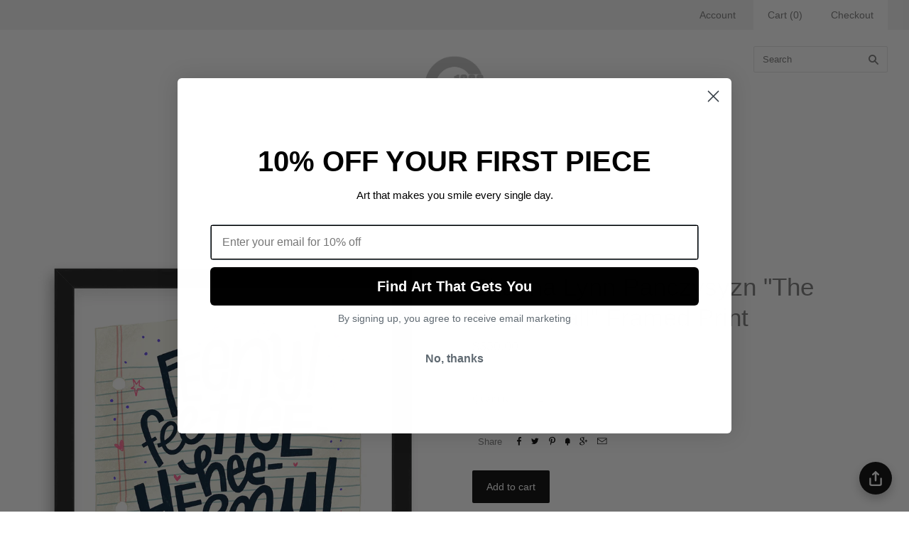

--- FILE ---
content_type: text/javascript; charset=utf-8
request_url: https://nineteeneightyeight.com/collections/nines/products/shauna-lynn-panczysyzn-the-feeny-call-framed-print.js
body_size: 911
content:
{"id":7263645204678,"title":"Shauna Lynn Panczysyzn \"The Feeny Call\" Framed Print","handle":"shauna-lynn-panczysyzn-the-feeny-call-framed-print","description":"\u003cp\u003edigital print on paper\u003cbr\u003e9 x 12 inches\u003cbr\u003edigitally signed, open edition\u003cbr\u003eframed\u003c\/p\u003e\n\u003cp\u003einspired by Boy Meets World\u003c\/p\u003e","published_at":"2022-05-01T10:59:55-07:00","created_at":"2022-04-28T12:41:19-07:00","vendor":"Shauna Lynn Panczyszyn","type":"The 90's (2022)","tags":[],"price":35000,"price_min":35000,"price_max":35000,"available":true,"price_varies":false,"compare_at_price":null,"compare_at_price_min":0,"compare_at_price_max":0,"compare_at_price_varies":false,"variants":[{"id":41814593011910,"title":"Default Title","option1":"Default Title","option2":null,"option3":null,"sku":"prints_shaunalynnpanczysyzn_thefeenycall_FRAMED","requires_shipping":true,"taxable":true,"featured_image":null,"available":true,"name":"Shauna Lynn Panczysyzn \"The Feeny Call\" Framed Print","public_title":null,"options":["Default Title"],"price":35000,"weight":4536,"compare_at_price":null,"inventory_quantity":1,"inventory_management":"shopify","inventory_policy":"deny","barcode":"","requires_selling_plan":false,"selling_plan_allocations":[]}],"images":["\/\/cdn.shopify.com\/s\/files\/1\/0073\/2452\/products\/Feeny-Framed.jpg?v=1651174912","\/\/cdn.shopify.com\/s\/files\/1\/0073\/2452\/products\/FEENY-web_2f3d7a78-7362-4f54-a255-5357faa00bb9.jpg?v=1651174912"],"featured_image":"\/\/cdn.shopify.com\/s\/files\/1\/0073\/2452\/products\/Feeny-Framed.jpg?v=1651174912","options":[{"name":"Title","position":1,"values":["Default Title"]}],"url":"\/products\/shauna-lynn-panczysyzn-the-feeny-call-framed-print","media":[{"alt":null,"id":25606170345670,"position":1,"preview_image":{"aspect_ratio":0.802,"height":1540,"width":1235,"src":"https:\/\/cdn.shopify.com\/s\/files\/1\/0073\/2452\/products\/Feeny-Framed.jpg?v=1651174912"},"aspect_ratio":0.802,"height":1540,"media_type":"image","src":"https:\/\/cdn.shopify.com\/s\/files\/1\/0073\/2452\/products\/Feeny-Framed.jpg?v=1651174912","width":1235},{"alt":null,"id":25606169297094,"position":2,"preview_image":{"aspect_ratio":0.75,"height":1800,"width":1350,"src":"https:\/\/cdn.shopify.com\/s\/files\/1\/0073\/2452\/products\/FEENY-web_2f3d7a78-7362-4f54-a255-5357faa00bb9.jpg?v=1651174912"},"aspect_ratio":0.75,"height":1800,"media_type":"image","src":"https:\/\/cdn.shopify.com\/s\/files\/1\/0073\/2452\/products\/FEENY-web_2f3d7a78-7362-4f54-a255-5357faa00bb9.jpg?v=1651174912","width":1350}],"requires_selling_plan":false,"selling_plan_groups":[]}

--- FILE ---
content_type: application/javascript; charset=utf-8
request_url: https://searchanise-ef84.kxcdn.com/templates.9g2E8N1e7r.js
body_size: 7463
content:
Searchanise=window.Searchanise||{};Searchanise.templates={Platform:'shopify',StoreName:'Gallery1988',AutocompleteLayout:'singlecolumn_new',AutocompleteStyle:'ITEMS_SINGLECOLUMN_LIGHT_NEW',AutocompleteDescriptionStrings:0,AutocompleteSuggestionCount:10,AutocompleteCategoriesCount:5,AutocompletePagesCount:0,AutocompleteItemCount:6,AutocompleteSuggestOnSearchBoxEmpty:'Y',AutocompleteShowProductCode:'N',AutocompleteShowMoreLink:'Y',AutocompleteTemplate:'<div class="snize-ac-results-content"><ul class="snize-ac-results-list" id="snize-ac-items-container-1"></ul><ul class="snize-ac-results-list" id="snize-ac-items-container-2"></ul><ul class="snize-ac-results-list" id="snize-ac-items-container-3"></ul><ul class="snize-ac-results-singlecolumn-list" id="snize-ac-items-container-4"></ul><div class="snize-results-html" style="cursor:auto;" id="snize-ac-results-html-container"></div></div>',AutocompleteMobileTemplate:'<div class="snize-ac-results-content"><div class="snize-mobile-top-panel"><div class="snize-close-button"><button type="button" class="snize-close-button-arrow"></button></div><form action="#" style="margin: 0px"><div class="snize-search"><input id="snize-mobile-search-input" autocomplete="off" class="snize-input-style snize-mobile-input-style"></div><div class="snize-clear-button-container"><button type="button" class="snize-clear-button" style="visibility: hidden"></button></div></form></div><ul class="snize-ac-results-list" id="snize-ac-items-container-1"></ul><ul class="snize-ac-results-list" id="snize-ac-items-container-2"></ul><ul class="snize-ac-results-list" id="snize-ac-items-container-3"></ul><ul id="snize-ac-items-container-4"></ul><div class="snize-results-html" style="cursor:auto;" id="snize-ac-results-html-container"></div><div class="snize-close-area" id="snize-ac-close-area"></div></div>',AutocompleteItem:'<li class="snize-product ${product_classes}" data-original-product-id="${original_product_id}" id="snize-ac-product-${product_id}"><a aria-label="${autocomplete_aria_label}" href="${autocomplete_link}" class="snize-item" draggable="false"><div class="snize-thumbnail"><img src="${image_link}" alt="${autocomplete_image_alt}" class="snize-item-image ${additional_image_classes}"></div><div class="snize-product-info"><span class="snize-title">${title}</span><span class="snize-description">${description}</span>${autocomplete_product_code_html}${autocomplete_product_attribute_html}<div class="snize-ac-prices-container">${autocomplete_prices_html}</div>${reviews_html}<div class="snize-labels-wrapper">${autocomplete_in_stock_status_html}${autocomplete_product_discount_label}${autocomplete_product_tag_label}${autocomplete_product_custom_label}</div></div></a></li>',AutocompleteZeroPriceAction:'hide_zero_price',ResultsShow:'Y',ResultsStyle:'RESULTS_BIG_PICTURES_NEW',ResultsShowActionButton:'add_to_cart',ResultsShowInStockStatus:'Y',ShowBestsellingSorting:'Y',ShowDiscountSorting:'Y',LabelResultsInStock:'In-Stock',LabelResultsPreOrder:'',ResultsPlatformSortingCategories:{"original-artwork":"4682622","prints":"4682632","books":"4682672","themed-video-game":"4682732","themed-cult-movies":"4682742","themed-tv-shows":"4682772","garbage-pail-kids-original-artwork":"4754522","old-school-video-game-show-originals":"4856852","the-butcher-kings":"5079002","multiplayer-x2":"6838612","is-this-thing-on-2":"7191660","suspense-gallows-humor":"7320679","memes":"7407128","steve-martin":"7541976","bruce-white-velvet-paintings-for-your-inner-nerd":"7834036","jeff-boyes-joshua-budich-and-jay-shaw":"7851354","crazy-4-cult-new-york":"7890176","scott-c-return-of-the-great-showdowns":"8168575","dave-perillo-tom-whalen":"8209248","old-school-video-games-level-2":"8385594","leontine-greenberg-nicole-gustafsson":"8625804","gallery-1988-hello-giggles-present-young-adult":"9064998","product-placement":"9338782","is-this-thing-on-2-too":"9578949","bad-robot":"9811719","shannon-bonatakis-kiersten-essenpreis":"9940905","space":"10627759","eric-tan-fly":"10727831","mark-englert-kubrick":"10967453","we-made-them-do-it":"10986928","edgar-wright":"11202027","rated-g-the-sequel":"11507715","audrey-pongracz-lora-zombie":"11735211","crazy4cult-presents-say-hi-to-the-bad-guy":"12155871","gift-cards":"13163397","dave-perillo-tom-whalen-2013":"13538189","required-reading-2013":"13599557","crazy-4-cult-2013":"13706541","fairy-tales":"14777961","bruce-yan-brand-new":"15944197","aled-lewis-such-pixles":"16247281","bruce-white-velvetmania":"17622809","andrew-degraff-cartography":"18822157","adventure-time-x-g1988":"21671917","the-subtle-art-of-pop-culture":"22111685","dkng-icon":"24350761","jeff-boyes-the-art-of-character":"24650769","joey-spiotto-storytime":"25260693","joss-whedon-x-gallery-1988":"25698221","ghostbusters":"25861857","dan-mccarthy-the-day-everything-became-nothing":"26058545","tom-whalen-bustd":"26082553","gallery1988-holiday-releases-2014":"26577077","crazy-4-cult-8":"26958005","nicole-gustafsson-pop-terrariums":"27452205","anthony-petrie-charts":"27470245","100-soft-mass-hysteria":"28138777","is-this-thing-on-4":"28581829","megan-majewski-100-paintings-in-100-days":"28937477","postcard-correspondence":"29349257","chris-b-murray-re-illustrated-classics":"29794021","watercolors":"30492289","come-out-and-play":"31256033","idiot-box-2":"31488493","joshua-budich-fictional-food":"48966017","no-sad-stuff":"54989825","audrey-pongracz-shannon-bonatakis":"54990145","clue":"60296641","bruce-white-cult-of-personality":"62082305","both-sides":"66813121","evan-yarbrough-evanimals":"69709825","mattel":"74511489","prints-framed":"77921921","oh-sew-nerdy":"79293057","guillermo-del-toro-in-service-of-monsters":"83084865","joe-van-wetering-evolutions":"86160577","tree-and-the-rock":"90359297","seinfeld":"90361345","robot-carnival":"94907329","joey-spiotto-storytime-2":"97403329","crazy-4-cult-9":"153120199","black-friday-2015":"155203207","console-wars":"159595143","zoolander":"166026119","nicole-gustafsson-the-once-and-future-weird-kids":"166026375","nan-lawson-meet-cute":"179804167","pixel-hearts":"183664519","tom-whalen-bustd-2":"210138631","cuyler-smith-trading-cards":"216306055","30-years-later":"225421575","dave-perillo-ian-glaubinger-whats-my-line":"242072967","alex-solis-icons-unmasked":"257194183","bobs-burgers":"267165575","idiot-box":"272124487","matthew-skiff-best-friends":"299886919","20-years-later":"315285703","whereabouts":"356609095","100-soft-mass-hysteria-2":"370417159","charts-2":"376447431","mattel-2016":"386248519","crazy-4-cult-x":"388307911","tiny-tales":"393535879","2016-postcards":"394272647","boyes-mumford":"394428551","holiday-2016":"398318727","another-seinfeld":"401626439","coens":"402750919","rick-and-morty":"408576391","fictional-food-2":"411643143","clark-orr":"412880775","trading-cards-2":"415758023","archie":"417113927","nicole-gustafsson-colorful-constructs":"420427207","punchout":"421264647","joey-spiotto-storytime-3":"430511251","memes-2017":"430821139","veep":"431069331","king":"432890003","hdtgm":"438213651","mattel-2017":"441323667","bruce-white-velvetmania-2":"449553939","1987":"450299667","alphabitz":"456816531","bojack-horseman":"463506451","focus":"463939027","baby-driver":"465699923","shannon-bonatakis-hauntings":"465703763","matt-ritchie":"466059091","cinemaps":"638451731","downtime":"638484499","c4c11":"787283987","black-friday-2017":"1157267475","mumford-chroma":"1449918483","postcard-2017":"1636794387","animal-kingdom":"1802502163","fake-theme-parks":"2066382867","nan-lawson-meet-cute-2":"2285043731","supersecretfunclub":"30535286843","kawaiidoscopes":"30920867899","sew-cute":"32688767035","30yrs-1988":"34005811259","objects-of-our-affection":"35990732859","tradingcards3":"56763711547","paper-pushers-2018":"56837275707","perillo-whalen-versus":"57449742395","alexcampos-peechee":"57698943035","mattel-2018":"57797443643","phoenix-chan":"57798492219","idiotbox2018":"57882411067","paper-cut":"61446783035","clarkorr-baggage":"62739808315","staticmedium":"66854322235","funtastrophe-toddbot":"69434769467","marie-bergeron":"71600996411","unmasked-2":"72886976571","product-2018":"73776529467","mtg":"79073804347","c4c12":"80803987515","blackfriday2018":"81973182523","lostdays":"82766102587","pin23":"84293615675","alexander-wells-james-gilleard":"84480557115","new-shows-jan":"84627423291","nan-lawson-meet-cute-3":"85442756667","lalocal":"85520613435","feb2019":"85563670587","raisedbyrainbows":"86351839291","ashton":"86955294779","pollot":"87276781627","sweet":"87412441147","pushers":"87661117499","90s":"88396267579","cuyler4":"88501878843","mtns":"89080365115","skiff":"89681920059","unpopular-culture":"89932333115","lovett":"90169049147","mattel-2019":"90229833787","postcard":"90502070331","hooper":"90921762875","quiggle":"149480079419","cult":"149480112187","sculpture":"153122734139","jerrod":"153558679611","mlb":"154875035707","holiday-prints":"154974126139","bf2019":"155005288507","weird-al":"155089698875","polygons-and-pixels":"155108966459","angry-birds":"155679686715","30-years":"160714424379","memes20":"160774717499","nan-lawson":"164062494779","lalocal20":"164079599675","paper":"167159463995","lapel":"167632076859","scottc":"171374870587","george-townley":"176942972987","timed-print-releases":"181877669947","covers":"182758015035","schools":"182763814971","april2":"183937794107","cuyler5":"199191855267","comparone":"199849148579","flowers20":"200741257379","cuylerflowers":"201034334371","new":"204060229795","bffs":"205868925091","c4c14":"210746998947","ashton2020":"216159060131","idiot2020":"216726798499","pellesept":"219232075939","mallrats":"221308321955","gig":"221390241955","bynick":"223620563107","squared":"224414924963","quest":"224415121571","newpresident":"228117708963","traplordsmall":"235849253062","bamcat":"236336316614","bfriday2020":"237686980806","dany":"238230044870","franchise3":"238322483398","pimentel":"240717562054","1991":"240726769862","cpeters":"240990683334","currents":"241979490502","homelesscop":"242988024006","lawson":"243234144454","solisicons":"243346636998","jan2":"243912442054","adama":"261283905734","pecson23":"261637898438","onesheet":"261639930054","creep":"263224131782","sunkissed":"263858192582","gilmore":"263866941638","frame":"264865841350","zita":"265021784262","yearbook":"265985228998","payne":"267160027334","malldayz":"269436616902","ashton3":"269876199622","cult15":"275233505478","transitions":"278032515270","idiotbox2021":"280011604166","harmonyd":"280367857862","bynick2":"280571773126","scream25":"281124274374","talbot":"281124339910","majprints":"281409749190","amichaels":"282064355526","topper":"282426769606","spooky-1":"282426900678","gigp":"282427392198","pursuit":"282453606598","friday21":"282942439622","2001":"283171815622","bonus":"283171913926","pta":"283635712198","lou2":"283635744966","shoes":"283765571782","scissors":"283989967046","schools2":"284586737862","zita22":"284631531718","crux2":"284926083270","ozark":"284933390534","ohsew":"285140385990","parker":"285285875910","1992":"285285908678","march2":"285318873286","townley22":"285469507782","nines":"285817045190","colin":"285908861126","jack":"286140891334","drinks":"286171267270","sheet":"286171463878","fincher":"286376952006","extrac":"286385373382","ashton22":"286405558470","ms":"286645223622","tomdave":"286754373830","benson":"286830756038","nick22":"286914904262","conrad":"286948294854","sheila22":"286949245126","townleycoast":"287028576454","luke22":"287045091526","collect":"287221088454","trap22":"287259132102","idiot22":"287259852998","talbot22":"287265259718","hans22":"287399706822","gig3":"287516557510","sept22":"287539232966","rathkamp":"287612174534","clue22":"287697567942","cult16":"287697797318","oct22":"287772115142","moon":"287901548742","harmony22":"287951519942","smorg":"288004505798","berenz":"288115818694","croxford":"288116736198","action":"288123846854","kristy":"288154812614","blackfriday22":"288182894790","mumford22":"288225657030","rich22":"288225722566","lapl":"288268452038","mixtape":"288419741894","liveaction":"288421052614","pp23":"288508575942","groundhog":"288509526214","1998":"288657080518","4eva":"288843333830","bruce23":"288854704326","townley23":"289016250566","golden-age-of-hollywood":"289017233606","scissors23":"289148043462","pinfiber":"289177469126","sheet23":"289199194310","ashton5":"289220690118","bynick23":"289254899910","idiot23":"289264468166","craig":"289265975494","special":"289436336326","burbs":"289514029254","nan23":"289606664390","cult17":"289684848838","malta":"289765294278","dcom":"289891352774","drinks23":"289891844294","cuyler3":"289926676678","lou23":"289965277382","andrade23":"289977106630","sarahscary":"290082881734","eyes":"290128986310","talbot23":"290152349894","oct23":"290295709894","andraderestocks":"290511519942","blain23":"290546909382","trap23":"290609561798","pinnov":"290714353862","bf23":"291861135558","hyrule":"291886137542","danjeff":"292356948166","science":"294568526022","pets":"295738507462","musicv":"295740178630","michaels":"296018608326","stanley":"297208479942","riseshow":"298318495942","run24":"299790500038","townley24":"299853086918","location":"300969918662","brazier24":"302000570566","candy24":"302391918790","dreamwave":"303074607302","masters":"303188148422","smorgasbord24":"303209185478","cut":"304591503558","lovers":"304592158918","30years94":"304619815110","honey":"305970675910","product24":"305983422662","cult18":"306999689414","amigos":"308204208326","clue24":"308204273862","crossover":"309382643910","lapel24":"309498216646","ghouls":"310424010950","cover":"310431580358","stickers":"310732128454","pins-1":"310732357830","monsters":"310749003974","house":"311203528902","puppets":"311606706374","hefnerhorror":"311662870726","black-friday-releases-2024":"313168429254","cuyler6":"313537265862","saralee":"315360706758","paper25":"315741077702","auction-today":"315831484614","harmony25":"316461154502","sweethearts":"317082468550","rappers":"317688414406","wustitch25":"318075306182","1985":"318447648966","kaiju":"319189778630","vault":"319514476742","roadside":"319536300230","record":"319881412806","wish":"320154468550","townleybook":"320258277574","ads":"320482312390","wizards":"320874414278","canon":"321125744838","wabbit":"321719402694","chesworth":"322168783046","universe":"322381119686","a24":"322674786502","smoke":"323573940422","mtv":"323633643718","apple":"323757277382","dennis":"325021860038","cut-to":"325413765318","brazier":"325852856518","adversaries":"329074442438","doug":"329584279750","sept20":"329840394438","cult19":"330147528902","beckwith":"330658676934","thalman":"330927407302","orange":"331040260294","stanlee":"331249680582","eat":"331304665286","kerri":"331693392070","places":"331726815430","moore":"332061900998","newhorror":"332431589574","eyes25":"332807176390","flock":"333204324550","monstrous":"333353910470","violentends":"333641646278","soundtrack":"334098071750","dreams":"334560657606","crisis":"334925201606","holiday-sale-2025":"334995161286","black25":"335023734982","laugh":"335379103942","bigfoot":"335930556614"},CategorySortingRule:"platform",ShopifyMarketsSupport:'Y',ShopifyLocales:{"en":{"locale":"en","name":"English","primary":true,"published":true}},ShopifyRegionCatalogs:{"US":["15865741510"],"ZM":["1202028742"],"ZA":["1202028742"],"YT":["1202028742"],"WS":["1202028742"],"VU":["1202028742"],"VN":["1202028742"],"VG":["1202028742"],"VC":["1202028742"],"UZ":["1202028742"],"UY":["1202028742"],"UG":["1202028742"],"TZ":["1202028742"],"TW":["1202028742"],"TV":["1202028742"],"TT":["1202028742"],"TO":["1202028742"],"TN":["1202028742"],"TL":["1202028742"],"TH":["1202028742"],"TG":["1202028742"],"TD":["1202028742"],"TC":["1202028742"],"SZ":["1202028742"],"SV":["1202028742"],"ST":["1202028742"],"SR":["1202028742"],"SN":["1202028742"],"SM":["1202028742"],"SL":["1202028742"],"SK":["1202028742"],"SI":["1202028742"],"SG":["1202028742"],"SE":["1202028742"],"SC":["1202028742"],"SB":["1202028742"],"SA":["1202028742"],"RW":["1202028742"],"RS":["1202028742"],"RO":["1202028742"],"RE":["1202028742"],"QA":["1202028742"],"PY":["1202028742"],"PT":["1202028742"],"PL":["1202028742"],"PK":["1202028742"],"PH":["1202028742"],"PG":["1202028742"],"PF":["1202028742"],"PE":["1202028742"],"PA":["1202028742"],"OM":["1202028742"],"NZ":["1202028742"],"NU":["1202028742"],"NR":["1202028742"],"NP":["1202028742"],"NO":["1202028742"],"NL":["1202028742"],"NI":["1202028742"],"NG":["1202028742"],"NC":["1202028742"],"NA":["1202028742"],"MZ":["1202028742"],"MY":["1202028742"],"MX":["1202028742"],"MW":["1202028742"],"MV":["1202028742"],"MU":["1202028742"],"MT":["1202028742"],"MS":["1202028742"],"MR":["1202028742"],"MQ":["1202028742"],"MO":["1202028742"],"MN":["1202028742"],"MK":["1202028742"],"MG":["1202028742"],"MF":["1202028742"],"ME":["1202028742"],"MD":["1202028742"],"MC":["1202028742"],"MA":["1202028742"],"LV":["1202028742"],"LU":["1202028742"],"LT":["1202028742"],"LS":["1202028742"],"LK":["1202028742"],"LI":["1202028742"],"LC":["1202028742"],"LA":["1202028742"],"KZ":["1202028742"],"KY":["1202028742"],"KW":["1202028742"],"KR":["1202028742"],"KN":["1202028742"],"KM":["1202028742"],"KI":["1202028742"],"KH":["1202028742"],"KG":["1202028742"],"KE":["1202028742"],"JP":["1202028742"],"JO":["1202028742"],"JM":["1202028742"],"JE":["1202028742"],"IS":["1202028742"],"IN":["1202028742"],"IL":["1202028742"],"IE":["1202028742"],"ID":["1202028742"],"HU":["1202028742"],"HT":["1202028742"],"HR":["1202028742"],"HN":["1202028742"],"HK":["1202028742"],"GY":["1202028742"],"GW":["1202028742"],"GT":["1202028742"],"GR":["1202028742"],"GQ":["1202028742"],"GP":["1202028742"],"GN":["1202028742"],"GM":["1202028742"],"GL":["1202028742"],"GI":["1202028742"],"GH":["1202028742"],"GG":["1202028742"],"GF":["1202028742"],"GE":["1202028742"],"GD":["1202028742"],"GB":["1202028742"],"GA":["1202028742"],"FR":["1202028742"],"FO":["1202028742"],"FK":["1202028742"],"FJ":["1202028742"],"FI":["1202028742"],"ET":["1202028742"],"ES":["1202028742"],"EG":["1202028742"],"EE":["1202028742"],"EC":["1202028742"],"DZ":["1202028742"],"DO":["1202028742"],"DM":["1202028742"],"DK":["1202028742"],"DJ":["1202028742"],"DE":["1202028742"],"CZ":["1202028742"],"CY":["1202028742"],"CW":["1202028742"],"CV":["1202028742"],"CR":["1202028742"],"CO":["1202028742"],"CN":["1202028742"],"CM":["1202028742"],"CL":["1202028742"],"CK":["1202028742"],"CH":["1202028742"],"CA":["1202028742"],"BZ":["1202028742"],"BW":["1202028742"],"BS":["1202028742"],"BR":["1202028742"],"BQ":["1202028742"],"BO":["1202028742"],"BN":["1202028742"],"BM":["1202028742"],"BL":["1202028742"],"BJ":["1202028742"],"BI":["1202028742"],"BH":["1202028742"],"BG":["1202028742"],"BF":["1202028742"],"BE":["1202028742"],"BD":["1202028742"],"BB":["1202028742"],"BA":["1202028742"],"AZ":["1202028742"],"AW":["1202028742"],"AU":["1202028742"],"AT":["1202028742"],"AR":["1202028742"],"AO":["1202028742"],"AM":["1202028742"],"AL":["1202028742"],"AI":["1202028742"],"AG":["1202028742"],"AE":["1202028742"],"AD":["1202028742"]},ColorsCSS:'.snize-ac-results .snize-description { color: #9D9D9D; }.snize-ac-results span.snize-discounted-price { color: #C1C1C1; }.snize-ac-results .snize-attribute { color: #9D9D9D; }.snize-ac-results .snize-sku { color: #9D9D9D; }#snize-search-results-grid-mode span.snize-attribute { color: #888888; }#snize-search-results-list-mode span.snize-attribute { color: #888888; }#snize-search-results-grid-mode span.snize-sku { color: #888888; }#snize-search-results-list-mode span.snize-sku { color: #888888; }'}

--- FILE ---
content_type: application/javascript; charset=utf-8
request_url: https://searchanise-ef84.kxcdn.com/preload_data.9g2E8N1e7r.js
body_size: 10925
content:
window.Searchanise.preloadedSuggestions=['cuyler smith','dan mumford','scott c','dave perillo','stephen andrade','george townley','idiot box','matt talbot','amanda conrad','jeff boyes','alex solis','tom whalen','stranger things','luke flowers','limited edition','nan lawson','andy stattmiller','matthew brazier','original art','ashton gallagher','screen print','star wars','doug larocca','tony rodriguez','lord of the rings','crazy 4 cult','jerrod maruyama','by nick','catherine moore','masters of the universe','shane lewis','the thing','pee wee','raised by rainbows','kyle blair','bruce parker','john candy','back to the future','he man','ryan prestridge','twin peaks','8 x 8 inches','oh sew nerdy','weird al','sara lee','home alone','breaking bad','jurassic park','shane houston','star trek','danny beckwith','barry blankenship','enamel pins','evil dead','the burbs','the muppets','trading card','andrew degraff','roger rabbit','blade runner','trading cards','i think you should leave','sarah sumeray','ian glaubinger','harmony deimling','the simpsons','kill bill','anthony petrie','what we do in the shadows','the shining','planes trains and automobiles','crazy for cult','pulp fiction','joshua budich','carles ganya','alex solis unmasked','ninja turtles','black friday 2025','stan lee','kerri wessel','mark borgions','lindsay sharpe','ads libitum','los angeles','luke t benson','dennis salvatier','enamel pin','liz martin','cover your eyes','jeffrey everett','lauren fitzgerald','eric tan','lisa de vriese','scott listfield','harry potter','jessica rabbit','lost boys','red dead','crazy 4 cult 12','groundhog day','they live','ashly lovett','adam harris','dave quiggle','matt maldonado','cross stitch','mega man','fake gig posters','amas bansal','the office','raul martinez','kristy edgar','zita walker','die hard','small soldiers','jimmy reed','2001 a space odyssey','the wire','30 years later','scott balmer','kevin smith','glen brogan','donnie darko','alex pardee','super mario','bojack horseman','x files','fight club','inspired by it','kate dykstra','alicja kozlowska','luke benson','stephen king','wu stitch','e t','adam miller','indiana jones','miss piggy','always sunny','crazy 4 cult 2025','rhys cooper','john d-c','chet phillips','iron giant','it movie','back to 1985','steven luros','true romance','blain hefner','big lebowski','john f malta','mars attacks','kate cosgrove','the vault','three amigos','rocky horror','cuyler smith cards','teenage mutant ninja turtles','the boys','video game','creature from the black lagoon','better call saul','rich pellegrino','alex solis icons unmasked','batman returns','bill and ted','american psycho','over the garden wall','wes anderson','sean segarra','point break','gi joe','little shop of horrors','david lynch','parks and recreation','edward scissorhands','josh seth blake','adventure time','the fly','nicole pecson','sara richard','brian methe','icons unmasked','samantha heidinger','sheila c','mighty ducks','evan yarbrough','matthew lineham','freddy lambert','shane lewis easy rider','final fantasy','nathan anderson','luke chueh','lora zombie','shadow colossus','blake smisko','the mask','john wick','the witch','pee-wee herman','street fighter','total recall','golden girls','the matrix','empire records','sesame street','rick and morty','horror movies','i knew i knew you','dumb and dumber','last unicorn','ghost in the shell','doctor who','james gilleard','cuddly rigor mortis','gary mills','drinks with friends','friday the 13th','silent bob','sew nerdy','the bear','big trouble','twilight zone','wizard of oz','best friends','lion king','tom whalen x','e is for','big trouble in little china','christmas vacation','stand by me','matthew skiff','cate mccleery','action figure','mad men','little shop','escape from new york','fantastic mr fox','the terminator','dark crystal','spice girls','great showdowns','the crow','universal monsters','henry kaye','the bots','army of darkness','monster squad','hocus pocus','willy wonka','george townley book','matt ritchie','alfred hitchcock','scott pilgrim','jeff victor','ted lasso','bruce white','pan\'s labyrinth','dan mumford framed','hot rod','andrew kolb','ferris bueller','in n out','aaron lea','pee wee herman','little monsters','flash gordon','teenage mutant','what else is on','mike boon','donkey kong','hans woody','daft punk','jordan buckley','bobs burgers','4x4 print','mystery print','back to the','cosmic creech','good times','running with scissors','xander lee','eternal sunshine','jim harris','nightmare on elm street','mad max','the warriors','mark morris','starship troopers','pans labyrinth','rockets are red','game of thrones','monty python','care bear','rob croxford','king of the hill','andrade clue','midnight dogs','power rangers','childhood sweethearts','always sunny in philadelphia','jeremy wojchihosky','one sheet','who framed','pink piggy club','del griffith','the goonies','flock em all','haunted mansion','hollie ballard','nightmare before christmas','bride of frankenstein','it follows','get out','joe van wetering','romeo and juliet','the big orange','erin hunting','todd webb','scott c print','true detective','josh blake','sci fi','weird guys','black light','christopher michon','rainbow luke flowers','gleaming the cube','zard apuya','michayla grbich','strawberry shortcake','christopher uminga','that thing you do','james bond','return to oz','townley book','grand budapest','los feliz','wall e','silk screen','ghost and','will smith','katja skorjanc','the creature','quentin tarantino','fly okay','nacho libre','moon motel','la rocca','red blue','arrested development','the x-files','masters universe','coaster set','jackie huang','mark bell','daniel danger','bob’s burgers','bill and ted\'s excellent adventure','shaun of the dead','kirk demarais','long lost friend studio','sandra de','weird al yankovic','matthew pleva','kevin tiernan','yu gi oh','night of the living dead','tomasz majewski','wonder woman','jessica brilli','matt chase','kate carleton','metal gear','austin gilmore','texas chainsaw','bill murray','king kong','road house','dragon ball','hot fuzz','steve chesworth','snake plissken','blues brothers','muppet movie','billy daggers','no country for old men','nicole bruckman','resident evil','robin hood','sailor moon','batman and','tour de france','jen taylor','world of','kids in the hall','the sopranos','jason cryer','punch out','jim carrey','roger barr','in the mouth of madness','ryan riller','the tick','post cards','grant hurlbert','the substance','steven luros holliday','cindy scaife','toy story','did hard','bob rissetto','crazy for cult 19','patti lapel','bob\'s burgers','hot dog','imogen hawgood','beetlejuice beetlejuice','marie-eve proteau','scooby doo','the mandalorian','jude buffum','the ring','golf ball','pet cemetery','no country','blacklight-reactive screenprint','movie poster','last of us','bruce lee','the jerk','emmet otter','marie bergeron','god of war','cobra kai','failed imagineer','the lost boys','whalen print set','halloween masks','chris murray','new york','the mummy','nicole gustafsson','super secret fun club','time bandits','fay helfer','dawn of the dead','nine inch nails','mark englert','rainbow brite','nesting dolls','degenerate scholar','better call','grand budapest hotel','addams family','the birds','wonderful life','the good place','lou pimentel','conor langton','john malta','twin palms','juliet schreckinger','night at the','twin should','meet cute','oil canvas','new girl','barney’s beanery','the mist','glow in the dark','c scott','palm springs','garbage pail kids','it pennywise','curb your enthusiasm','scott c print set','phantom of the paradise','leontine greenberg','monster mash','slc punk','double r','dr steve','muppets christmas','christmas story','mortal kombat','leon the professional','space balls','chad powers','ryan prestige','frankenstein monochrome','large marge','justin froning','graham corcoran','los feliz theatre','gilmore girls','watership down','national lampoons christmas vacation','schitt\'s creek','calvin & hobbes','puppet rainbow','an’s labyrinth','office space','leilani bustamante','kelly mckernan','john rego','paths of','haig demarjian','tower records','crazy for cult 18','coming to america','foil variant','my way..or','when harry met sally','gravity falls','the lion king','venture brothers','jay and silent bob','super mario world','ruel pascual','spider man','who framed rodger rabbit','dirty dancing','wayne’s world','steven holliday','x men','danny folkman','fifth element','curb your','buffy the vampire slayer','tom hanks','looney tunes','scott c pin','the professional','how did this get made','geek boy press','framed print','blanca maldonado','bill ted','revenge of the nerds','meghan stratman','todd spence','nathan stapley','ryan brinkerhoff','dan stiles','candace mckay','john dc','rigor mortis','la prints','daria hlazatova','abigail larson','brooklyn snobs','planes trains','raising arizona','bennett slater','brandon chapman','cut wood','karate kid','hollie mengert','friday night lights','the royal tenenbaums','alice meichi','better off dead','cuyler smith 250 neo trading card auction','south park','everything everything','g.i joe','carrie anne hudson','eyes wide shut','cuddly rigor','talking heads','maria björnbom öberg','aleksey rico','mf doom','lee gatlin','chris b murray','naked gun','long lost','breakfast club','stay puft','max rebo','mr show','space odyssey','is this thing on','matthew br','james loram','overlook hotel','moulin rouge','taxi driver','elm street','punch drunk love','full metal jacket','mouse rat','clark orr','chris uminga','dan mumford glow','mike tyson','mario party','parks and rec','needle felt','harold and maude','top gun','food print','powerpuff girls','fictional food','he ma','talk to me','flock em','righteous gemstones','vanessa seixas the trashman print × 1','leah kellaway pan\'s labyrinth','freddy j lambert','never ending story','alison mason','jim ferguson','lord rings','legend of zelda','hollywood sign','the princess and the','how i met your mother','mickey mouse','jen bartel','jason chalker','of dreams','dear stephan','texas chainsaw massacre','open call','clue movie','be afraid','crazy 4 cult 19','card game','a league of their own','merry crisis','final wars','stanley kubrick','ghost world','original motion picture','roman holiday','tony rodrigue','joey remmers','they all did it','archie comics','mr wa','black christmas','lord of the rings card','wood john d-c','the wizard of oz','the craft','iron man','how to your','christmas carol','the wolf man','are you','bryan brinkman','death becomes her','casey weldon','k pop','freaks and geeks','shian ng','fast times','ellen wilberg','the leftovers','nate gonzalez','black friday','albert collado','not cool co hobbit','animal crossing','i knew','home alone print','dan mumford resident evil','high five','nic cage','bill hader','hollie mengert martians','kim herbst','mr bean','vanessa seixas','winged monkey','miami vice','austin powers','streets of','adam harris soundtrack','regular show','sponge bob','super secret','natural born killers','the gate','sir collect a lot','fright night','in the mood for love','eastern columbia','black lagoon','casino royale','the knife','carly janine mazur','ryan prestidge','crazy 4 cult 18','crazy cult','beauty and the','ramona flowers','julia vickerman','ryan ayre','the stuff','long legs','twin eaks','justin white','invader zim','golden books','pizza hut','the simpson','v for vendetta','cats and dogs','monster high','caitlin peters','moonrise kingdom','jungle book','graham curran','silence of the lambs','event horizon','if it bleeds','mystery science theater','saturday night live','echo park','josie morway','joshua gilbert','hip hop','ren stimpy','dave pressler','george townle','mary poppins','alice in wonderland','pudgy god','calvin and hobbes','rick morty','killer klowns','brooke wagstaff','horror movie','gears of war','tripper dungan','wayne\'s world','dazed and confused','planet of the apes','childs play','american horror story','dan mumford mega man','good bad ugly','lunch box','a goofy movie','amanda jablonka','old boy','max bare','what is a plethora','breaking bad the','crazy 4 cult show','life aquatic','kermit the frog','travis knight','the tea','the one with','league of their','scott x','james carroll','peaky blinders','scott derby','portrait of a lady on fire','keith noordzy','star war','doug bloodworth','the walking dead','rose feduk','mike maas','ninja turtle','nate moon','salems lot','kyra kupetsky','beastie boys','los angeles prints','jim carrey movies','red dawn','oil painting','dr mario','leah kellaway','ben gore','griffith observatory','full house','the blue','jeremy berkley','the grand budapest hotel','bailey race','cafe creep','silent night deadly','inglorious bastards','andrew wilson','ed wood','school house rock','chip and dale','what else','collin daniel','sleepy hollow','howl\'s moving castle','sachin teng','angela oster','jeffr boyes','andy statt','jason cortez','the league','nicole cmar','jessica rosemary','josey tsao','thew burbs','alan defibaugh','wet hot american summe','vincent price','dragon ball z','ashleigh izienicki','do the right thing','derek ballard','jonathan jourdenais','royal tenenbaums','ace ventura','viper room','meg hyland','lord of the ring','waynes world','jackie brown','blue velvet','the game','art the clown','the last of us','saved by the bell','who framed roger','caley hicks','alice in chains','jason freddy','irma rivera','la la land','weird science','stacey aoyama','american werewolf','captain america','frankie funke','print set 4','t shirt','and dolphin','step brothers','danny haas','dan mumford alien','super group hug','seven samurai','simpsons lotería','repo man','oh so nerdy','drag race','spongebob squarepants','dave pryor','artist proof','alexander wells','detroit rock city','cuyler smith stranger things','final fantasy vii','my way or','tom and jerry','fortune and','victor and','captain planet','melody for murder','tom whalen sticker','trap jaw','space jam','the wonders','the mask 1994','ryan gajda','he-man skeletor','scott c da 5','the invisible man','creature black lagoon','katja skorjanc the creature','derek deal','mystery pon','pan\'s labyrinth tiernan','alcohol ink','18x24 inches','key chain','earth girls','s finch','robert heckman','city slickers','sarah lee','cabin fever','scott fields','matt taylor','pale man','one after another','there will be blood','paul thomas anderson','morgan girvin','rob zombie','life is','dan mumford pan\'s','doom guy','colin murdoch','killing eve','steve mardo','blood in blood out','steve brule','freddy kreuger','jason voorhees','pacific rim','eric price','ben hose','ice cream','chicago way','scott c card','good burger','scott c sticker','laz marquez','pretend friends','sam gilbey','graham annable','little mac','spider-man into the spider-verse','tristan young','mechanical masters','space ghost','kyle blair jerry\'s apartment','james olstein','a bug’s life','crowded teeth','my way','james v carroll','daniel roman','flight of the conchords','snot boogie','heather sundquist hall','dennis salvatier lil bffs','perfect strangers','lissette carrera','the littles','boba fett','the martian','ghosts and','beale street','penny dreadful','man lawson','nick cage','marinko milosevski','the thing mumford','scott c labyrinth','ryan good is','george townley el coyote café print','spice girl','minnie mouse','asia ellington','spice world','howard the','paola seeley','danny martinez','jeff bezos','dan mccarthy','ryan orris','bad boy\'s','bad boys','paul atreides','mr dark','dr seuss','late devil','young gun','short circuit','jumpman unmasked','eternian moonrise','long beach','ozark howler','the hobbit','muppets l','mark b hoffman','don\'t hug me','don\'t puppets','jason ra','one punch man','dave merrell','queens of','hot shot','peanuts comics','impossible jake','chainsaw massacre','tom whalen that\'s my name don\'t wear it out print','mean girls','to whalen','judge dredd','scott c set','castle rock','jeff boyes aspen','big bird','robert de','martin scorcese','it\'s always sunny in philadelphia','the karate kid','mash up','good place','and a dolphin','as you wish','scott c and','the land before time','little foot','steven spielberg','empire of the sun','point break framed','trick or treat','matthew line','scott c ghost','shut up','crazy for','this is spinal tap','welcome to','luke flowers sesame street','eric reigert','grand budapests','the worlds end','kevin bravo','megan stratman','adam harris groundhog day','christopher remmers','princess peach','blade runner 2049','jackie daytona','josie and the pussycats','pink piggy','bones and all','teen wolf','michael grbich','nothing but','guardians galaxy','creature from black lagoon','stickers simpsons','robert john paterson','theres something about mary','brian de palma','truman show','jim mahfood','strange brew','bob doug','with friends','from the','family portrait','severance pin','the president of','up the','stop making sense','dunder mifflin','the mousse','josh con','josh cover','steven luros hollida','queen of the damned','crimson peak','saturday morning cartoons','morning cartoons','wood brad albright','toxic avenger','everything everywhere','high and low','all the way','wild card','royal tenenbaum','leon professional','our flag means death','flag means death','we are world','stella im hultberg','geoff trapp','coffee is for','luke flowers garfield','she devil','the breakfast club','world sucks','goblin king','tim and eric','awesome show','la boo boo','the face of evil','chrono trigger','could use a laugh','tim robinson','kevin mcintyre','a christmas story','the running man','salem\'s lot','the thing sean segarra','greg craola simkins','mel\'s drive-in','roland tamayo','bubble trouble','union station','the color purple','dick tracy','dan litzinger','multi pass','the rock','liz taylor','grosse pointe','holiday pixel party','remy a daye','bar cat','murder she wrote','everything all at once','it’s always sunny','defying gravity','the uhf building','tom whalen mamba','jurassic shane','the life aquatic','pink club','wood print','a puppet','kill bill variant','cuyler smith chad','mumford the thing','siempre viva','luke flowers kermit','dr house','billy madison','dan mumford game over','death proof','escape from la','fisher king','pete’s dragon','the thi g','legacy of','pink flamingos','howard the duck','the muppeta','joshua roman','tour we france','planes trains & automobiles','keep believing','chun li','ellen surrey','turner hooch','the last dragon','michael myers','ryan caskey','electric sex','eric braddock','a nightmare on elm street','dan mumford reputation','nick dream','bruce parkers','no more','kingdom of','care bears','space invaders','dan mine','grim grinning','the who','arsenal handicraft','the dude','dan mumford time to','time machine','dave stafford','to y','halloween pixel','nesting doll','tony rodriguez cobra kai the soundtrack','jim henson','run run','whoever wins','luke flowers rainbow','1989-metal skateboard','christopher nolan','squid game','filip aleksandrow','phoenix chan','no place like home','angela sung','napoleon dynamite','this is the way','sword in the stone','ryan stan lee','uncle buck','andrew rice','fred harper','colin verdi','forgetting sarah','dan mumford hunter','christopher failed imagineer michon','mr walters','mushroom kingdom','paths of the','big sur','violent ends','there will','san francisco','ned ryerson','castle grayskull','if the shoe fits','hill valley','sons of a archy','color of money','of life','tom wha','rose art','metal stitches','shannon bonatakis','patton oswalt','from dusk til dawn','cape fear','luke flowers arcade dayz','robert page','mighty boosh','rio movie','hollow knight','jack skellington','john van horn','in me','the faculty','dodger stadium','white chicks','ciara froning','killer tomatoes','final destination','invisible man','the creatures','kate bush','children of the corn','of shield','adam augustyn','black life','leah taylor','parent trap','evil duck pin','this must be the place','jillian thalman','international shipping','shipping costs','the worst witch','el rey','the monster','rad movie','shawshank redemption','mumford thing','art gallery','matt talbot ash','mumford trust','ninjus turtlus','red riding hood','kate snow','sempre viva','of dogs','bear pin','pin life','pin jurassic','pin jeff','i want to believe','our of','wall w','snow white','halloween iii','my little pony','britney spears','tin thing','aunt gladys','heather perry','sew heart','matthew rabalais','the subtle art of pop culture','food fight','once upon a time in hollywood','the conjuring','batman returns cat woman','budapest hotel','the lighthouse','chris mcguire','ray bradbury','arcade dayz','the ultimate','dusk till dawn','it vintage','muppet pin','kurt russell','ryan hungerford','lego batman','animal farm','come in for a','ninth gate','kaufmann house','inspector gadget','bobby o herlihy','battlestar galactica','interview with the vampire','muppet animal','steve martin','only murders','ec comics','mr peanutbutter','electric mayhem','rear window','long tails','dan matutina','pee-wee\'s playhouse','jeffrey everett rockets','marc predka','things you wouldn\'t','manuel kilger','i’ll be right her','makin it great','romy & michele','tony and','backs on','forest came alive','the troubadour','land before time','hey you guys','how may a mortal man face','william vs leonard','snakes why did it have to be snakes','lead on adventurer your quest awaits','dave perillo cross the streams print','the house from','alex solis peanut','fantastic fox','asteroid city','scream bingo','dr who','she ra','bobs big by','the must','new hope','game boy','scare me','paths of grail','charlie brown','andrew trabbold','dan mumford come','no super','dan mumford kill','ian glaubinger makin it great print','ron swanson','adam hoppus','felix tindall','george townley eames','paul kreizenbeck','kyle crawford','michael scott','and then the world exploded','dan lydersen','tim maclean','just like frankenstein...except','matt talbot scream','naomi vandoren','mario world','fraggle rock','and dragons','robb we\'re','worst witch','gemma román','gemma romá','pet sematary','trick r treat','child’s play','when harry met','the love witch','the tin thing','bomb disposal','american horror','men in black','bennet slater','nate moon life','captain ron','small scale','lauren fitzgerald marla print','after hours','san dimas','rick moranis','jonathan chen','far cry','dark knight','batman catwoman','amanda conrad welcome foolish','sergio jauregui','jake fyfe','original pumpkin','spinal tap','star fox','dolphin and','super mario bros 2','kenny powers','up in','cuyler smith 263 maurice','finish him','stiles neverland','gary dadd','ghost face','wolf man','gold ball','bill and tes','scott c breaking','barrett biggers','singin in the rain','john rozum','enter the','holy grail','dear god','just a worm','little people','stardew valley','poster variant','on the mount','adam michaels','om nom nom','cat woman','kiss kiss','joel hunter','iron gia t','tomas eniac','we’re all lucky','re animator','damn dirty apes','let’s a','i choose you','rocky horror comic','bill & ted','fast furious','veronica fish','excellent adventure','boyes bicycle','evan yarborough','the bits','tim burton','nuri durr','real ghostbusters','lost tv','screams dies','jason rowland','c.a martin','crazy 4 cults','wee herman','augie pagan','old mikey','running man','street sharks','i assure you','los angeles print','whalen metal','julia vaccina','cole stott','michael stiles','forest spirits','lord the rings','total recall print','kurt cobain','mighty wind','ellie lees','heather pecoraro','oh see nerdy','the witcher','scuba steve','cate mcleery','jess martinez','erin maala','enter the dragon','creature lagoon','dead alive','chocolate factory','f zero','jessica rosemary guerra','carles ganyas','cutting edge','2001 space odyssey','ollie hoff','galaxy quest','we meet at last mother','stand out','birds of war','nick camia','red apple','joey bates','walking dead','ant man','el coyote','inspired by 24','cut paper','nightmare before','league of','league of their own','margot tenenbaum','bugs bunny','mattias adolfsson','felt good co','maintaining mediocrity','secret of','shelley couvillion','new releases','this is me','danny beck','what’s up doc','blair witch','wu tmnt','the oa','the state','camp crystal lake','daisy church','across the','anna tillet','wicked joyful','dan mumford matrix','daniel clark','going to kill bill variant','brian hoffman','astro boy','under the','the silence of the lambs','catch a thief','j.m dragunas','i stephen king','ninja rap','sara m lyons','dr pepper','matthew brazier this america','the price is wrong','happy gilmore','the right to be a god','aqua teen','hell house','con air','you precious thing','mighty duck','purple rain','victoria evans','saturday morning','harry jones','the flash','jacki brown','chain saw','dc comics','super friends','ralph muppet','print 18x24','i am eternal','dan mumford metroid','prints the before','white stag','dan mumford lord','alex solis courage unmasked','steve holliday','billy idol','ryan orri','weird all','the cure','dave quiting','soggy bottom boys','resident evil original','dark tower','golden hour','puppet without','mario madness','the dimension','bruce yan','brand new','family guy','batman animated','beverly hills','the tenenbaums','erick martinez','miss mindy','los simpsons','death star','midnight in','scott park','long lost fr','maggie chiang','f off','steve casino','justin froning donnie darko','justin donnie darko','raised by robots','tom and','the godfather','peter max','children books','freddy vs jason','scott c stickers','the social network','video games','90s','80s','music'];